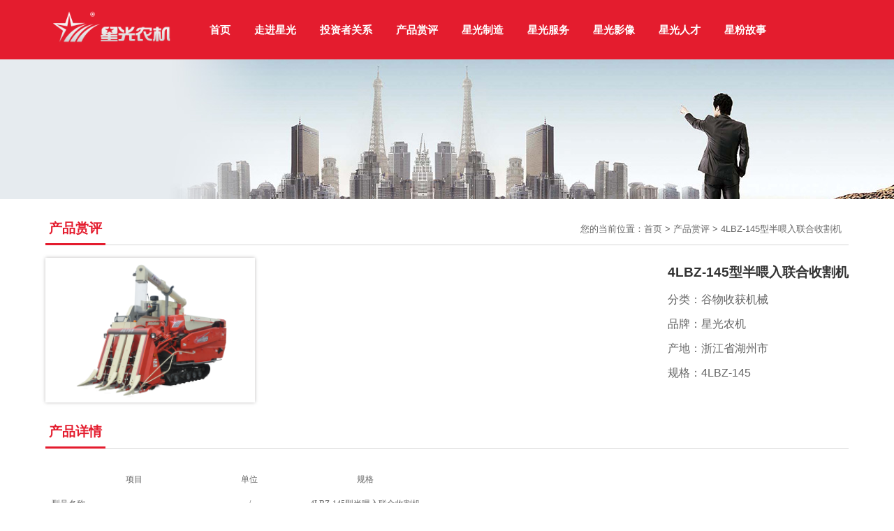

--- FILE ---
content_type: text/html; charset=utf-8
request_url: http://www.xg1688.com/index/details/product?id=47
body_size: 3530
content:
<!doctype html>
<html>
<head>
<meta charset="utf-8" />
<meta http-equiv="Content-Type" content="text/html; charset=utf-8" />
<meta http-equiv="X-UA-Compatible" content="IE=Edge" />
<title>星光农机</title>
<link rel="stylesheet" type="text/css" href="https://code.nongji360.com/css/global.css" />
<script type="text/javascript" src="https://code.nongji360.com/js/jquery/jquery-1.9.1.min.js"></script>
<script type="text/javascript" src="https://code.nongji360.com/js/conf.js"></script>
<script type="text/javascript" src="https://code.nongji360.com/js/code.js"></script>
<script type="text/javascript" src="https://code.nongji360.com/js/a/common.js"></script>
</head>
<body>
<link rel="stylesheet" type="text/css" href="/css/style.css" />
<header>
<div class="header">
	<div class="header_box">
		<div class="logo"><img src="../../images/logo.png"/></div>
		<div class="nav_new">
			<ul>
				<li><a href="/index/index">首页</a></li>
				<li><a href="/index/about">走进星光</a></li>
				<li class="nav_show" style="position: relative">
					<a  href="http://www.sse.com.cn/assortment/stock/list/info/announcement/index.shtml?productId=603789" target="_blank">投资者关系</a>
					<div class="nav_show_child none">
						<a href="http://www.sse.com.cn/assortment/stock/list/info/announcement/index.shtml?productId=603789" target="_blank">公司公告</a>
						<a href="http://sns.sseinfo.com/company.do?uid=33827" target="_blank">投资者互动</a>
					</div>
				</li>
				<li><a href="/index/product">产品赏评</a></li>
				<li><a href="/index/technology">星光制造</a></li>
				<li><a href="/index/services">星光服务</a></li>
				<li><a href="/index/video">星光影像</a></li>
				<li><a href="/index/job">星光人才</a></li>
				<li><a href="/index/story">星粉故事</a></li>
			</ul>
		</div>
        <!--<div class="language"><a href="/index/index">中文</a>/<a href="/en/index">English</a></div>-->
    	</div>
    </div>
	<script type="text/javascript">
		$(".nav_show").hover(function(){
			$(".nav_show_child").show();
		},function(){
			$(".nav_show_child").hide();
		});
	</script>
</header><div class="banner_list"><img src="../../images/banner_1.jpg"/></div>
<div class="company">
	<div class="gang">
		<div class="nttop">
			<div>您的当前位置：首页 > 产品赏评 > 4LBZ-145型半喂入联合收割机</div>
			<span>产品赏评</span>
		</div>
	</div>
	<div class="product_center">
		<div class="left"><img src="http://img2.nongji360.com/xg/2017/12/30154930789639_300x200.png" /></div>
		<div class="right">
			<h3>4LBZ-145型半喂入联合收割机</h3>
			<p>分类：谷物收获机械<br>
			品牌：星光农机<br>
			产地：浙江省湖州市<br>
			规格：4LBZ-145</p>
		</div>
		<div style="clear:both"></div>
        <div class="pro_content">
        <div class="nttop">
			<span>产品详情</span>
		</div>
		<table width="586"><tbody><tr style="height:21px" class="firstRow"><td width="255" valign="center" colspan="2" rowspan="2" style="padding: 0px 7px; border-width: 1px; border-color: rgb(0, 0, 0);"><p style="text-align:center"><span style=";font-family:宋体;font-size:12px">项目</span></p></td><td width="66" valign="center" rowspan="2" style="padding: 0px 7px; border-left: none; border-right-width: 1px; border-right-color: rgb(0, 0, 0); border-top-width: 1px; border-top-color: rgb(0, 0, 0); border-bottom-width: 1px; border-bottom-color: rgb(0, 0, 0);"><p style="text-align:center"><span style=";font-family:宋体;font-size:12px">单位</span></p></td><td width="265" valign="center" rowspan="2" style="padding: 0px 7px; border-left: none; border-right-width: 1px; border-right-color: windowtext; border-top-width: 1px; border-top-color: rgb(0, 0, 0); border-bottom-width: 1px; border-bottom-color: rgb(0, 0, 0);"><p style="text-align:center"><span style=";font-family:宋体;font-size:12px">规格</span></p></td></tr><tr style="height:21px"></tr><tr><td width="255" valign="center" colspan="2" style="padding: 0px 7px; border-left-width: 1px; border-left-color: rgb(0, 0, 0); border-right-width: 1px; border-right-color: rgb(0, 0, 0); border-top: none; border-bottom-width: 1px; border-bottom-color: rgb(0, 0, 0);"><p><span style=";font-family:宋体;font-size:12px">型号名称</span></p></td><td width="66" valign="center" style="padding: 0px 7px; border-left: none; border-right-width: 1px; border-right-color: rgb(0, 0, 0); border-top: none; border-bottom-width: 1px; border-bottom-color: rgb(0, 0, 0);"><p style="text-align:center"><span style="font-family:宋体;font-size:12px">/</span></p></td><td width="265" valign="center" style="padding: 0px 7px; border-left: none; border-right-width: 1px; border-right-color: windowtext; border-top: none; border-bottom-width: 1px; border-bottom-color: rgb(0, 0, 0);"><p style="text-align:center"><span style=";font-family:宋体;font-size:12px">4LBZ-145型半喂入联合收割机</span></p></td></tr><tr><td width="255" valign="center" colspan="2" style="padding: 0px 7px; border-left-width: 1px; border-left-color: rgb(0, 0, 0); border-right-width: 1px; border-right-color: rgb(0, 0, 0); border-top: none; border-bottom-width: 1px; border-bottom-color: rgb(0, 0, 0);"><p><span style=";font-family:宋体;font-size:12px">结构型式</span></p></td><td width="66" valign="center" style="padding: 0px 7px; border-left: none; border-right-width: 1px; border-right-color: rgb(0, 0, 0); border-top: none; border-bottom-width: 1px; border-bottom-color: rgb(0, 0, 0);"><p style="text-align:center"><span style="font-family:宋体;font-size:12px">/</span></p></td><td width="265" valign="center" style="padding: 0px 7px; border-left: none; border-right-width: 1px; border-right-color: windowtext; border-top: none; border-bottom-width: 1px; border-bottom-color: rgb(0, 0, 0);"><p style="text-align:center"><span style=";font-family:宋体;font-size:12px">履带自走式半喂入</span></p></td></tr><tr style="height:21px"><td width="85" valign="center" rowspan="4" style="padding: 0px 7px; border-left-width: 1px; border-left-color: rgb(0, 0, 0); border-right-width: 1px; border-right-color: windowtext; border-top: none; border-bottom-width: 1px; border-bottom-color: rgb(0, 0, 0);"><p><span style=";font-family:宋体;font-size:12px">配套发动机</span></p></td><td width="170" valign="center" style="padding: 0px 7px; border-left: none; border-right-width: 1px; border-right-color: rgb(0, 0, 0); border-top: none; border-bottom-width: 1px; border-bottom-color: windowtext;"><p><span style=";font-family:宋体;font-size:12px">结构型式</span></p></td><td width="66" valign="center" style="padding: 0px 7px; border-left: none; border-right-width: 1px; border-right-color: rgb(0, 0, 0); border-top: none; border-bottom-width: 1px; border-bottom-color: windowtext;"><p style="text-align:center"><span style="font-family:宋体;font-size:12px">/</span></p></td><td width="265" valign="center" style="padding: 0px 7px; border-left: none; border-right-width: 1px; border-right-color: windowtext; border-top-width: 1px; border-top-color: windowtext; border-bottom-width: 1px; border-bottom-color: windowtext;"><p style="text-align:center"><span style=";font-family:宋体;font-size:12px">直列、水冷、四冲程、直喷、增压中冷</span></p></td></tr><tr style="height:21px"><td width="170" valign="center" style="padding: 0px 7px; border-left: none; border-right-width: 1px; border-right-color: rgb(0, 0, 0); border-top: none; border-bottom-width: 1px; border-bottom-color: windowtext;"><p><span style=";font-family:宋体;font-size:12px">气缸数量</span></p></td><td width="66" valign="center" style="padding: 0px 7px; border-left: none; border-right-width: 1px; border-right-color: rgb(0, 0, 0); border-top: none; border-bottom-width: 1px; border-bottom-color: windowtext;"><p style="text-align:center"><span style="font-family:宋体;font-size:12px">缸</span></p></td><td width="265" valign="center" style="padding: 0px 7px; border-left: none; border-right-width: 1px; border-right-color: windowtext; border-top: none; border-bottom-width: 1px; border-bottom-color: windowtext;"><p style="text-align:center"><span style="font-family:宋体;font-size:12px">4</span><span style="font-family:宋体;font-size:12px">&nbsp;</span></p></td></tr><tr style="height:17px"><td width="170" valign="center" style="padding: 0px 7px; border-left: none; border-right-width: 1px; border-right-color: rgb(0, 0, 0); border-top: none; border-bottom-width: 1px; border-bottom-color: windowtext;"><p><span style=";font-family:宋体;font-size:12px">标定功率</span></p></td><td width="66" valign="center" style="padding: 0px 7px; border-left: none; border-right-width: 1px; border-right-color: rgb(0, 0, 0); border-top: none; border-bottom-width: 1px; border-bottom-color: windowtext;"><p style="text-align:center"><span style=";font-family:宋体;font-size:12px">kW</span></p></td><td width="265" valign="center" style="padding: 0px 7px; border-left: none; border-right-width: 1px; border-right-color: windowtext; border-top: none; border-bottom-width: 1px; border-bottom-color: windowtext;"><p style=";text-align:center"><span style=";font-family:宋体;font-size:12px">55</span></p></td></tr><tr style="height:24px"><td width="170" valign="center" style="padding: 0px 7px; border-left: none; border-right-width: 1px; border-right-color: rgb(0, 0, 0); border-top: none; border-bottom-width: 1px; border-bottom-color: windowtext;"><p><span style=";font-family:宋体;font-size:12px">标定转速</span></p></td><td width="66" valign="center" style="padding: 0px 7px; border-left: none; border-right-width: 1px; border-right-color: rgb(0, 0, 0); border-top: none; border-bottom-width: 1px; border-bottom-color: rgb(0, 0, 0);"><p style="text-align:center"><span style=";font-family:宋体;font-size:12px">r/min</span></p></td><td width="265" valign="center" style="padding: 0px 7px; border-left: none; border-right-width: 1px; border-right-color: windowtext; border-top: none; border-bottom-width: 1px; border-bottom-color: rgb(0, 0, 0);"><p style=";text-align:center"><span style=";font-family:宋体;font-size:12px">2400</span></p></td></tr><tr style="height:24px"><td width="255" valign="center" colspan="2" style="padding: 0px 7px; border-left-width: 1px; border-left-color: rgb(0, 0, 0); border-right-width: 1px; border-right-color: rgb(0, 0, 0); border-top: none; border-bottom-width: 1px; border-bottom-color: rgb(0, 0, 0);"><p><span style=";font-family:宋体;font-size:12px">工作状态外形尺寸 (长×宽×高)</span></p></td><td width="66" valign="center" style="padding: 0px 7px; border-left: none; border-right-width: 1px; border-right-color: rgb(0, 0, 0); border-top: none; border-bottom-width: 1px; border-bottom-color: rgb(0, 0, 0);"><p style="text-align:center"><span style=";font-family:宋体;font-size:12px">mm</span></p></td><td width="265" valign="center" style="padding: 0px 7px; border-left: none; border-right-width: 1px; border-right-color: windowtext; border-top: none; border-bottom-width: 1px; border-bottom-color: rgb(0, 0, 0);"><p style="text-align:center"><span style=";font-family:宋体;font-size:12px">4330×1960×2540</span></p></td></tr><tr style="height:18px"><td width="255" valign="center" colspan="2" style="padding: 0px 7px; border-left-width: 1px; border-left-color: rgb(0, 0, 0); border-right-width: 1px; border-right-color: rgb(0, 0, 0); border-top: none; border-bottom-width: 1px; border-bottom-color: rgb(0, 0, 0);"><p><span style=";font-family:宋体;font-size:12px">整机质量</span></p></td><td width="66" valign="center" style="padding: 0px 7px; border-left: none; border-right-width: 1px; border-right-color: rgb(0, 0, 0); border-top: none; border-bottom-width: 1px; border-bottom-color: rgb(0, 0, 0);"><p style="text-align:center"><span style=";font-family:宋体;font-size:12px">kg</span></p></td><td width="265" valign="center" style="padding: 0px 7px; border-left: none; border-right-width: 1px; border-right-color: windowtext; border-top: none; border-bottom-width: 1px; border-bottom-color: rgb(0, 0, 0);"><p style="text-align:center"><span style=";font-family:宋体;font-size:12px">2900</span></p></td></tr><tr><td width="255" valign="center" colspan="2" style="padding: 0px 7px; border-left-width: 1px; border-left-color: rgb(0, 0, 0); border-right-width: 1px; border-right-color: rgb(0, 0, 0); border-top: none; border-bottom-width: 1px; border-bottom-color: rgb(0, 0, 0);"><p><span style=";font-family:宋体;font-size:12px">最小离地间隙</span></p></td><td width="66" valign="center" style="padding: 0px 7px; border-left: none; border-right-width: 1px; border-right-color: rgb(0, 0, 0); border-top: none; border-bottom-width: 1px; border-bottom-color: rgb(0, 0, 0);"><p style="text-align:center"><span style=";font-family:宋体;font-size:12px">mm</span></p></td><td width="265" valign="center" style="padding: 0px 7px; border-left: none; border-right-width: 1px; border-right-color: windowtext; border-top: none; border-bottom-width: 1px; border-bottom-color: rgb(0, 0, 0);"><p style="text-align:center"><span style=";font-family:宋体;font-size:12px">220</span></p></td></tr><tr><td width="255" valign="center" colspan="2" style="padding: 0px 7px; border-left-width: 1px; border-left-color: rgb(0, 0, 0); border-right-width: 1px; border-right-color: rgb(0, 0, 0); border-top: none; border-bottom-width: 1px; border-bottom-color: rgb(0, 0, 0);"><p><span style=";font-family:宋体;font-size:12px">履带接地压力</span></p></td><td width="66" valign="center" style="padding: 0px 7px; border-left: none; border-right-width: 1px; border-right-color: rgb(0, 0, 0); border-top: none; border-bottom-width: 1px; border-bottom-color: rgb(0, 0, 0);"><p style="text-align:center"><span style=";font-family:宋体;font-size:12px">kPa</span></p></td><td width="265" valign="center" style="padding: 0px 7px; border-left: none; border-right-width: 1px; border-right-color: windowtext; border-top: none; border-bottom-width: 1px; border-bottom-color: rgb(0, 0, 0);"><p style="text-align:center"><span style=";font-family:宋体;font-size:12px">23.4</span></p></td></tr><tr><td width="255" valign="center" colspan="2" style="padding: 0px 7px; border-left-width: 1px; border-left-color: rgb(0, 0, 0); border-right-width: 1px; border-right-color: rgb(0, 0, 0); border-top: none; border-bottom-width: 1px; border-bottom-color: rgb(0, 0, 0);"><p><span style=";font-family:宋体;font-size:12px">作业速度</span></p></td><td width="66" valign="center" style="padding: 0px 7px; border-left: none; border-right-width: 1px; border-right-color: rgb(0, 0, 0); border-top: none; border-bottom-width: 1px; border-bottom-color: rgb(0, 0, 0);"><p style="text-align:center"><span style=";font-family:宋体;font-size:12px">km/h</span></p></td><td width="265" valign="center" style="padding: 0px 7px; border-left: none; border-right-width: 1px; border-right-color: windowtext; border-top: none; border-bottom-width: 1px; border-bottom-color: rgb(0, 0, 0);"><p style="text-align:center"><span style=";font-family:宋体;font-size:12px">0～5.4</span></p></td></tr><tr><td width="255" valign="center" colspan="2" style="padding: 0px 7px; border-left-width: 1px; border-left-color: rgb(0, 0, 0); border-right-width: 1px; border-right-color: rgb(0, 0, 0); border-top: none; border-bottom-width: 1px; border-bottom-color: rgb(0, 0, 0);"><p><span style=";font-family:宋体;font-size:12px">作业小时生产率</span></p></td><td width="66" valign="center" style="padding: 0px 7px; border-left: none; border-right-width: 1px; border-right-color: rgb(0, 0, 0); border-top: none; border-bottom-width: 1px; border-bottom-color: rgb(0, 0, 0);"><p style="text-align:center"><span style=";font-family:宋体;font-size:12px">hm</span><sup><span style="font-family:宋体;font-size:12px;vertical-align:super">2</span></sup><span style=";font-family:宋体;font-size:12px">/h</span></p></td><td width="265" valign="center" style="padding: 0px 7px; border-left: none; border-right-width: 1px; border-right-color: windowtext; border-top: none; border-bottom-width: 1px; border-bottom-color: rgb(0, 0, 0);"><p style="text-align:center"><span style=";font-family:宋体;font-size:12px">0.27～0.43</span></p></td></tr><tr><td width="255" valign="center" colspan="2" style="padding: 0px 7px; border-left-width: 1px; border-left-color: rgb(0, 0, 0); border-right-width: 1px; border-right-color: rgb(0, 0, 0); border-top: none; border-bottom-width: 1px; border-bottom-color: rgb(0, 0, 0);"><p><span style=";font-family:宋体;font-size:12px">单位作业量燃油消耗量</span></p></td><td width="66" valign="center" style="padding: 0px 7px; border-left: none; border-right-width: 1px; border-right-color: rgb(0, 0, 0); border-top: none; border-bottom-width: 1px; border-bottom-color: rgb(0, 0, 0);"><p style="text-align:center"><span style=";font-family:宋体;font-size:12px">kg/hm</span><sup><span style="font-family:宋体;font-size:12px;vertical-align:super">2</span></sup></p></td><td width="265" valign="center" style="padding: 0px 7px; border-left: none; border-right-width: 1px; border-right-color: windowtext; border-top: none; border-bottom-width: 1px; border-bottom-color: rgb(0, 0, 0);"><p style="text-align:center"><span style=";font-family:宋体;font-size:12px">≤28</span></p></td></tr><tr><td width="255" valign="center" colspan="2" style="padding: 0px 7px; border-left-width: 1px; border-left-color: rgb(0, 0, 0); border-right-width: 1px; border-right-color: rgb(0, 0, 0); border-top: none; border-bottom-width: 1px; border-bottom-color: rgb(0, 0, 0);"><p><span style=";font-family:宋体;font-size:12px">行数</span></p></td><td width="66" valign="center" style="padding: 0px 7px; border-left: none; border-right-width: 1px; border-right-color: rgb(0, 0, 0); border-top: none; border-bottom-width: 1px; border-bottom-color: rgb(0, 0, 0);"><p style="text-align:center"><span style="font-family:宋体;font-size:12px">行</span></p></td><td width="265" valign="center" style="padding: 0px 7px; border-left: none; border-right-width: 1px; border-right-color: windowtext; border-top: none; border-bottom-width: 1px; border-bottom-color: rgb(0, 0, 0);"><p style="text-align:center"><span style="font-family:宋体;font-size:12px">4</span></p></td></tr><tr><td width="255" valign="center" colspan="2" style="padding: 0px 7px; border-left-width: 1px; border-left-color: rgb(0, 0, 0); border-right-width: 1px; border-right-color: rgb(0, 0, 0); border-top: none; border-bottom-width: 1px; border-bottom-color: rgb(0, 0, 0);"><p><span style=";font-family:宋体;font-size:12px">割刀型式</span></p></td><td width="66" valign="center" style="padding: 0px 7px; border-left: none; border-right-width: 1px; border-right-color: rgb(0, 0, 0); border-top: none; border-bottom-width: 1px; border-bottom-color: rgb(0, 0, 0);"><p style="text-align:center"><span style="font-family:宋体;font-size:12px">/</span></p></td><td width="265" valign="center" style="padding: 0px 7px; border-left: none; border-right-width: 1px; border-right-color: windowtext; border-top: none; border-bottom-width: 1px; border-bottom-color: rgb(0, 0, 0);"><p style="text-align:center"><span style=";font-family:宋体;font-size:12px">Ⅵ型</span></p></td></tr><tr style="height:16px"><td width="85" valign="center" rowspan="2" style="padding: 0px 7px; border-left-width: 1px; border-left-color: rgb(0, 0, 0); border-right-width: 1px; border-right-color: windowtext; border-top: none; border-bottom-width: 1px; border-bottom-color: rgb(0, 0, 0);"><p><span style=";font-family:宋体;font-size:12px">脱粒滚筒</span></p></td><td width="170" valign="center" style="padding: 0px 7px; border-left: none; border-right-width: 1px; border-right-color: rgb(0, 0, 0); border-top: none; border-bottom-width: 1px; border-bottom-color: rgb(0, 0, 0);"><p><span style=";font-family:宋体;font-size:12px">型式</span></p></td><td width="66" valign="center" style="padding: 0px 7px; border-left: none; border-right-width: 1px; border-right-color: rgb(0, 0, 0); border-top: none; border-bottom-width: 1px; border-bottom-color: rgb(0, 0, 0);"><p style="text-align:center"><span style="font-family:宋体;font-size:12px">/</span></p></td><td width="265" valign="center" style="padding: 0px 7px; border-left: none; border-right-width: 1px; border-right-color: windowtext; border-top-width: 1px; border-top-color: windowtext; border-bottom-width: 1px; border-bottom-color: rgb(0, 0, 0);"><p style=";text-align:center"><span style=";font-family:宋体;font-size:12px">弓齿式</span></p></td></tr><tr style="height:22px"><td width="170" valign="center" style="padding: 0px 7px; border-left: none; border-right-width: 1px; border-right-color: rgb(0, 0, 0); border-top: none; border-bottom-width: 1px; border-bottom-color: rgb(0, 0, 0);"><p><span style=";font-family:宋体;font-size:12px">尺寸(外径×长度)</span></p></td><td width="66" valign="center" style="padding: 0px 7px; border-left: none; border-right-width: 1px; border-right-color: rgb(0, 0, 0); border-top: none; border-bottom-width: 1px; border-bottom-color: rgb(0, 0, 0);"><p style="text-align:center"><span style=";font-family:宋体;font-size:12px">mm</span></p></td><td width="265" valign="center" style="padding: 0px 7px; border-left: none; border-right-width: 1px; border-right-color: windowtext; border-top: none; border-bottom-width: 1px; border-bottom-color: rgb(0, 0, 0);"><p style=";text-align:center"><span style=";font-family:宋体;font-size:12px">φ424×</span><span style=";font-family:宋体;font-size:12px">900</span></p></td></tr><tr style="height:24px"><td width="255" valign="center" colspan="2" style="padding: 0px 7px; border-left-width: 1px; border-left-color: rgb(0, 0, 0); border-right-width: 1px; border-right-color: rgb(0, 0, 0); border-top: none; border-bottom-width: 1px; border-bottom-color: rgb(0, 0, 0);"><p><span style=";font-family:宋体;font-size:12px">凹板筛型式</span></p></td><td width="66" valign="center" style="padding: 0px 7px; border-left: none; border-right-width: 1px; border-right-color: rgb(0, 0, 0); border-top: none; border-bottom-width: 1px; border-bottom-color: windowtext;"><p style="text-align:center"><span style="font-family:宋体;font-size:12px">/</span></p></td><td width="265" valign="center" style="padding: 0px 7px; border-left: none; border-right-width: 1px; border-right-color: windowtext; border-top: none; border-bottom-width: 1px; border-bottom-color: windowtext;"><p style="text-align:center"><span style=";font-family:宋体;font-size:12px">栅格式</span></p></td></tr><tr style="height:21px"><td width="85" valign="center" rowspan="3" style="padding: 0px 7px; border-left-width: 1px; border-left-color: rgb(0, 0, 0); border-right-width: 1px; border-right-color: windowtext; border-top: none; border-bottom-width: 1px; border-bottom-color: rgb(0, 0, 0);"><p><span style=";font-family:宋体;font-size:12px">风扇</span></p></td><td width="170" valign="center" style="padding: 0px 7px; border-left: none; border-right-width: 1px; border-right-color: rgb(0, 0, 0); border-top: none; border-bottom-width: 1px; border-bottom-color: windowtext;"><p><span style=";font-family:宋体;font-size:12px">型式</span></p></td><td width="66" valign="center" style="padding: 0px 7px; border-left: none; border-right-width: 1px; border-right-color: rgb(0, 0, 0); border-top: none; border-bottom-width: 1px; border-bottom-color: windowtext;"><p style="text-align:center"><span style="font-family:宋体;font-size:12px">/</span></p></td><td width="265" valign="center" style="padding: 0px 7px; border-left: none; border-right-width: 1px; border-right-color: windowtext; border-top-width: 1px; border-top-color: windowtext; border-bottom-width: 1px; border-bottom-color: windowtext;"><p style=";text-align:center"><span style=";font-family:宋体;font-size:12px">离心式</span></p></td></tr><tr style="height:24px"><td width="170" valign="center" style="padding: 0px 7px; border-left: none; border-right-width: 1px; border-right-color: rgb(0, 0, 0); border-top: none; border-bottom-width: 1px; border-bottom-color: windowtext;"><p><span style=";font-family:宋体;font-size:12px">直径</span></p></td><td width="66" valign="center" style="padding: 0px 7px; border-left: none; border-right-width: 1px; border-right-color: rgb(0, 0, 0); border-top: none; border-bottom-width: 1px; border-bottom-color: windowtext;"><p style="text-align:center"><span style=";font-family:宋体;font-size:12px">mm</span></p></td><td width="265" valign="center" style="padding: 0px 7px; border-left: none; border-right-width: 1px; border-right-color: windowtext; border-top: none; border-bottom-width: 1px; border-bottom-color: windowtext;"><p style=";text-align:center"><span style=";font-family:宋体;font-size:12px">φ370</span><span style="font-family:宋体;font-size:12px">/</span><span style=";font-family:宋体;font-size:12px">φ240</span></p></td></tr><tr style="height:17px"><td width="170" valign="center" style="padding: 0px 7px; border-left: none; border-right-width: 1px; border-right-color: rgb(0, 0, 0); border-top: none; border-bottom-width: 1px; border-bottom-color: windowtext;"><p><span style=";font-family:宋体;font-size:12px">数量</span></p></td><td width="66" valign="center" style="padding: 0px 7px; border-left: none; border-right-width: 1px; border-right-color: rgb(0, 0, 0); border-top: none; border-bottom-width: 1px; border-bottom-color: windowtext;"><p style="text-align:center"><span style="font-family:宋体;font-size:12px">个</span></p></td><td width="265" valign="center" style="padding: 0px 7px; border-left: none; border-right-width: 1px; border-right-color: windowtext; border-top: none; border-bottom-width: 1px; border-bottom-color: windowtext;"><p style=";text-align:center"><span style="font-family:宋体;font-size:12px">2</span></p></td></tr><tr style="height:22px"><td width="85" valign="center" rowspan="2" style="padding: 0px 7px; border-left-width: 1px; border-left-color: rgb(0, 0, 0); border-right-width: 1px; border-right-color: windowtext; border-top: none; border-bottom-width: 1px; border-bottom-color: rgb(0, 0, 0);"><p><span style=";font-family:宋体;font-size:12px">履带</span></p></td><td width="170" valign="center" style="padding: 0px 7px; border-left: none; border-right-width: 1px; border-right-color: rgb(0, 0, 0); border-top: none; border-bottom-width: 1px; border-bottom-color: windowtext;"><p><span style=";font-family:宋体;font-size:12px">节距×节数×宽</span></p></td><td width="66" valign="center" style="padding: 0px 7px; border-left: none; border-right-width: 1px; border-right-color: rgb(0, 0, 0); border-top: none; border-bottom-width: 1px; border-bottom-color: windowtext;"><p style="text-align:center"><span style="font-family:宋体;font-size:12px">/</span></p></td><td width="265" valign="center" style="padding: 0px 7px; border-left: none; border-right-width: 1px; border-right-color: windowtext; border-top: none; border-bottom-width: 1px; border-bottom-color: windowtext;"><p style=";text-align:center"><span style=";font-family:宋体;font-size:12px">90×48×400（选配90×48×4</span><span style="font-family:宋体;font-size:12px">5</span><span style=";font-family:宋体;font-size:12px">0）</span></p></td></tr><tr style="height:19px"><td width="170" valign="center" style="padding: 0px 7px; border-left: none; border-right-width: 1px; border-right-color: rgb(0, 0, 0); border-top: none; border-bottom-width: 1px; border-bottom-color: windowtext;"><p><span style=";font-family:宋体;font-size:12px">轨距</span></p></td><td width="66" valign="center" style="padding: 0px 7px; border-left: none; border-right-width: 1px; border-right-color: rgb(0, 0, 0); border-top: none; border-bottom-width: 1px; border-bottom-color: windowtext;"><p style="text-align:center"><span style=";font-family:宋体;font-size:12px">mm</span></p></td><td width="265" valign="center" style="padding: 0px 7px; border-left: none; border-right-width: 1px; border-right-color: windowtext; border-top: none; border-bottom-width: 1px; border-bottom-color: windowtext;"><p style=";text-align:center"><span style=";font-family:宋体;font-size:12px">1030</span></p></td></tr><tr style="height:27px"><td width="255" valign="center" colspan="2" style="padding: 0px 7px; border-left-width: 1px; border-left-color: rgb(0, 0, 0); border-right-width: 1px; border-right-color: rgb(0, 0, 0); border-top: none; border-bottom-width: 1px; border-bottom-color: windowtext;"><p><span style=";font-family:宋体;font-size:12px">作业挡位</span></p></td><td width="66" valign="center" style="padding: 0px 7px; border-left: none; border-right-width: 1px; border-right-color: rgb(0, 0, 0); border-top: none; border-bottom-width: 1px; border-bottom-color: windowtext;"><p style="text-align:center"><span style="font-family:宋体;font-size:12px">/</span></p></td><td width="265" valign="center" style="padding: 0px 7px; border-left: none; border-right-width: 1px; border-right-color: windowtext; border-top: none; border-bottom-width: 1px; border-bottom-color: windowtext;"><p style="text-align:center"><span style=";font-family:宋体;font-size:12px">低速、标准两挡</span></p></td></tr><tr style="height:18px"><td width="255" valign="center" colspan="2" style="padding: 0px 7px; border-left-width: 1px; border-left-color: rgb(0, 0, 0); border-right-width: 1px; border-right-color: rgb(0, 0, 0); border-top: none; border-bottom-width: 1px; border-bottom-color: rgb(0, 0, 0);"><p><span style=";font-family:宋体;font-size:12px">变速方式</span></p></td><td width="66" valign="center" style="padding: 0px 7px; border-left: none; border-right-width: 1px; border-right-color: rgb(0, 0, 0); border-top: none; border-bottom-width: 1px; border-bottom-color: rgb(0, 0, 0);"><p style="text-align:center"><span style="font-family:宋体;font-size:12px">/</span></p></td><td width="265" valign="center" style="padding: 0px 7px; border-left: none; border-right-width: 1px; border-right-color: windowtext; border-top: none; border-bottom-width: 1px; border-bottom-color: rgb(0, 0, 0);"><p style="text-align:center"><span style=";font-family:宋体;font-size:12px">机械变速+液压无级变速（HST）</span></p></td></tr><tr style="height:17px"><td width="255" valign="center" colspan="2" style="padding: 0px 7px; border-left-width: 1px; border-left-color: rgb(0, 0, 0); border-right-width: 1px; border-right-color: rgb(0, 0, 0); border-top: none; border-bottom-width: 1px; border-bottom-color: rgb(0, 0, 0);"><p><span style=";font-family:宋体;font-size:12px">茎秆切碎器型式</span></p></td><td width="66" valign="center" style="padding: 0px 7px; border-left: none; border-right-width: 1px; border-right-color: rgb(0, 0, 0); border-top: none; border-bottom-width: 1px; border-bottom-color: rgb(0, 0, 0);"><p style="text-align:center"><span style="font-family:宋体;font-size:12px">/</span></p></td><td width="265" valign="center" style="padding: 0px 7px; border-left: none; border-right-width: 1px; border-right-color: windowtext; border-top: none; border-bottom-width: 1px; border-bottom-color: rgb(0, 0, 0);"><p style="text-align:center"><span style=";font-family:宋体;font-size:12px">悬挂式</span></p></td></tr><tr style="height:24px"><td width="255" valign="center" colspan="2" style="padding: 0px 7px; border-left-width: 1px; border-left-color: rgb(0, 0, 0); border-right-width: 1px; border-right-color: rgb(0, 0, 0); border-top: none; border-bottom-width: 1px; border-bottom-color: rgb(0, 0, 0);"><p><span style=";font-family:宋体;font-size:12px">卸粮方式</span></p></td><td width="66" valign="center" style="padding: 0px 7px; border-left: none; border-right-width: 1px; border-right-color: rgb(0, 0, 0); border-top: none; border-bottom-width: 1px; border-bottom-color: rgb(0, 0, 0);"><p style="text-align:center"><span style="font-family:宋体;font-size:12px">/</span></p></td><td width="265" valign="center" style="padding: 0px 7px; border-left: none; border-right-width: 1px; border-right-color: windowtext; border-top: none; border-bottom-width: 1px; border-bottom-color: windowtext;"><p style="text-align:center"><span style=";font-family:宋体;font-size:12px">单一方位卸粮/多方位卸粮</span></p></td></tr></tbody></table><p><span style=";font-family:Calibri;font-size:14px">&nbsp;</span></p><p style="text-indent:21px;line-height:150%"><span style=";font-family:宋体;font-size:14px"><span style="font-family:宋体">技术特点：</span></span></p><p style="text-indent:28px;line-height:150%"><span style=";font-family:宋体;line-height:150%;font-size:14px">1、搭载75马力名牌发动机和大排量HST（42ml/r），动力强劲，质量可靠。</span></p><p style="text-indent:28px;line-height:150%"><span style=";font-family:宋体;line-height:150%;font-size:14px">2<span style="font-family:宋体">、行走系统可选配</span><span style="font-family:Times New Roman">450mm</span><span style="font-family:宋体">加宽履带，机器湿烂田通过性更强。</span></span></p><p style="text-indent:28px;line-height:150%"><span style=";font-family:宋体;line-height:150%;font-size:14px">3<span style="font-family:宋体">、割台扶禾链配置三级变速，更适合倒伏作物的收割。</span></span></p><p style="text-indent:28px;line-height:150%"><span style=";font-family:宋体;line-height:150%;font-size:14px">4<span style="font-family:宋体">、高效的脱粒系统，清选效果更好。</span></span></p><p style="text-indent:28px;line-height:150%"><span style=";font-family:宋体;line-height:150%;font-size:14px">5<span style="font-family:宋体">、高位、大角度水平旋转的大容量高速卸粮装置，卸粮更快捷。</span></span></p><p style="text-indent:28px;line-height:150%"><span style=";font-family:宋体;line-height:150%;font-size:14px">6<span style="font-family:宋体">、</span></span><span style=";font-family:&#39;Times New Roman&#39;;line-height:150%;font-size:14px"><span style="font-family:宋体">配件通用性强</span></span><span style=";font-family:宋体;line-height:150%;font-size:14px"><span style="font-family:宋体">，</span></span><span style=";font-family:&#39;Times New Roman&#39;;line-height:150%;font-size:14px"><span style="font-family:宋体">使用成本低</span></span><span style=";font-family:宋体;line-height:150%;font-size:14px"><span style="font-family:宋体">。</span></span></p><p><br/></p>        </div>
	</div>
</div>
<div style="clear:both"></div>
<div class="footer">
	<a href="#">服务支持</a>
	<a href="#">法律声明</a>
	<a href="#">联系我们</a>
	<a href="#">网站地图</a>
	<br />版权所有：星光农机股份有限公司　　地址：浙江省湖州市和孚镇星光大街1699号
	<br /><a href="http://beian.miit.gov.cn" target="_blank">浙ICP备09068981号-4</a>
	<img src="/images/1.png">
	<a id="downloadzba" target="_blank" href="http://www.beian.gov.cn/portal/registerSystemInfo?recordcode=33050302000489" > 浙公网安备 33050302000489号</a>
	<br />All Right Reserved
	<br /><script language='javaScript' src='http://zjnet.zjaic.gov.cn/bsjs/330000/33000000008736.js'></script>
</div></body>
</html>

--- FILE ---
content_type: text/css
request_url: https://code.nongji360.com/css/global.css
body_size: 1665
content:
@charset "utf-8";
*{margin:0;padding:0;font-family:"Lucida Grande","Microsoft YaHei","宋体","Verdana","Lucida","Arial","Helvetica","sans-serif";}
html{}
body{margin:auto;font-size:12px;-webkit-font-smoothing:antialiased;-webkit-text-size-adjust:100%;}
img{border:0;vertical-align:top;}
ul,li,form,th,td,p,div,dl,dt,dd,h1,h2,h3,input{margin:0;padding:0;list-style:none;}
textarea{resize:none;}
a:link,a:visited{text-decoration:none;}
.clear{float:none !important;height:0;margin:0;padding:0;overflow:hidden;clear:both;}
.none{display:none;}
.hand{cursor:pointer;}
.left{float:left;}
.right{float:right !important;}

.MarAuto{margin-left:auto;margin-right:auto;}
.MarT5{margin-top:5px;}
.MarT8{margin-top:8px;}
.MarT10{margin-top:10px;}
.MarT15{margin-top:15px;}

#wrap,.wrap{width:1180px;margin-left:auto;margin-right:auto;}
@media screen and (max-width:1280px){
#wrap,.wrap{width:1000px;}
}
/*2018-6-21 新增*/
.ad_link{position:relative; display:block;}
.ad_link .ad_tag{position:absolute; z-index:9; left:0; bottom:0; background:rgba(0,0,0,.35); font-size:14px; color:#b9b9b9; display:block; overflow:hidden;height:14px; line-height:14px; padding:4px 4px 3px 4px;font-weight:normal;}
/*2019-01-11 新增*/
.clearFloat:after{content: '';display: block;visibility: hidden;clear: both;float: none;}
	/*兼容iphoneX*/
body {
	padding-bottom: constant(safe-area-inset-bottom);
	padding-bottom: env(safe-area-inset-bottom);
	padding-top: constant(safe-area-inset-top);
    padding-left: constant(safe-area-inset-left);
    padding-right: constant(safe-area-inset-right);
    padding-bottom: constant(safe-area-inset-bottom);
}


--- FILE ---
content_type: text/css
request_url: http://www.xg1688.com/css/style.css
body_size: 3513
content:
/* CSS Document */
body,div,h1,h2,h3,h4,h5,h6,hr,p,blockquote,dl,dt,dd,ul,ol,li,pre,form,fieldset,legend,button,input,textarea,th,td{margin:0;padding:0}
body{font-size:14px;line-height:1.5em;color:#666;font-family:微软雅黑;}
img{border:0;-ms-interpolation-mode:bicubic;}
ul li{list-style:none;}
img{border:0;padding:0;margin:0; vertical-align:top}
.clear{clear:both;}
a{color:#333;}
.header{background-color:#e41c2e; height:85px; width:100%; display:block}
.header_box{max-width:1130px; margin:0 auto; position:relative;}
.logo{float:left; height:85px; line-height:75px;}
.logo img{vertical-align:middle; width:170px;}
.nav_new{margin:0px 0px 0px 210px; text-align:left}
.nav_new li{margin:25px 15px 0px 15px; display:inline-block; line-height:35px; height:35px;}
.nav_new li a{font-size:15px; color:#fff;  font-weight:bold;}
.nav_new li a:hover{border-bottom:2px solid #fff;}
.nav_show_child { position: absolute;top: 35px; left: 0px;  z-index: 999; background-color: #e41c2e; width: 100px; padding: 5px;}
.nav_show_child a{border-bottom:0px; display: block;height: 35px;}
.nav_new li a:hover{border-bottom:0px;}

.banner_list{width:100%;margin:0 auto;position:relative;height:200px;overflow:hidden}
.banner_list span img{max-width:1920px;margin-left:-960px;position:absolute;left:50%;}

.menu_box{background-color:#f7f7f7; width:100%; display:block; padding:25px 0px;}
.menu_line{max-width:1180px; margin:0 auto;}
.menu_line div{float:left; width:18%; margin:0px 1%; background:url(../images/bg_icon0.gif) no-repeat right bottom; background-color:#fff; padding-bottom:35px;}
.menu_line div span{display:block; padding:20px 50px;}
.menu_line .menu_1 span{background-color:#f6ba32; text-align:center}
.menu_line .menu_2 span{background-color:#07b586; text-align:center}
.menu_line .menu_3 span{background-color:#dc689a; text-align:center}
.menu_line .menu_4 span{background-color:#95bf59; text-align:center}
.menu_line .menu_5 span{background-color:#b481d5; text-align:center}
.menu_line div h1{font-size:24px; font-weight:normal; height:50px; text-align:center; line-height:50px; color:#808080; display:block; margin:0px 12px; border-bottom:1px solid #c5c5c5}
.menu_line div p{margin:10px 12px 0px 12px; display:block; line-height:22px; color:#3d3d3d; font-size:14px;}
.menu_line .menu_1:hover{background:url(../images/bg_icon.gif) no-repeat right bottom; background-color:#fff;}
.menu_line .menu_2:hover{background:url(../images/bg_icon1.gif) no-repeat right bottom; background-color:#fff;}
.menu_line .menu_3:hover{background:url(../images/bg_icon2.gif) no-repeat right bottom; background-color:#fff;}
.menu_line .menu_4:hover{background:url(../images/bg_icon3.gif) no-repeat right bottom; background-color:#fff;}
.menu_line .menu_5:hover{background:url(../images/bg_icon4.gif) no-repeat right bottom; background-color:#fff;}

.company{max-width:1150px; margin:10px auto 20px auto; padding:10px 15px 0px 15px;}
.company h2{text-align:center; margin-bottom:12px;}
.news{float:left; width:46%; margin-left:1%;}
.news li{padding:10px 0px 12px 0px; border-bottom:1px dashed #dfdfdf; display:block;height:74px;}
.news dt{float:left; width:55px; text-align:center; font-size:40px; color:#3d3d3d}
.news dt span{display:block; font-size:17px; width:55px; height:30px; line-height:30px; margin-bottom:12px;}
.news dd{margin-left:70px;}
.news dd h3{font-size:21px; line-height:28px; font-weight:normal; height:28px; overflow:hidden}
.news dd p{margin-top:5px; height:45px; overflow:hidden;}
.news dd p a{color:#6e6e6e; font-size:15px;}
.about{float:right; width:45%; margin-right:1%;}
.about div img{width:100%;}
.about div p{margin-top:15px; line-height:26px; font-size:15px;text-align:justify;}
.news dt:hover{color:#e41c2e;}
.news dt span:hover{background-color:#e41c2e; color:#fff;}
.line{width:10px; display:inline-block; float:left; background-color:#e2e2e2;}

.footer{font-size:14px; line-height:22px; text-align:center; background-color:#f3f3f3; padding:12px 0px; color:#6c6c6c;}
.footer a{color:#6c6c6c; margin:0px 10px;}

/*关于星光*/
.gang{max-width:1180px; margin:0 auto;}
.nttop{height:45px;line-height:45px;font-size:18px;font-weight:normal;border-bottom:1px solid #d7d7d7;}
.nttop div{float:right;font-size:13px;font-weight:normal;color:#666;padding-right:10px;}
.nttop span{color:#e41c2e; font-size:19px; font-weight:bold; height:43px; line-height:43px; display:inline-block; padding:0px 5px; border-bottom:3px solid #e41c2e}
.about_center{margin:0px 0px 20px 0px;}
.about_center .about_left{float:left;}
.about_center p{font-size:15px; line-height:28px;}
.about_center h3,.job_center h3{font-size:19px; background-color:#e41c2e; height:19px; line-height:19px; color:#fff; float:left; padding:8px 12px 10px 12px; margin:5px 0px 6px 0px;}
.ln_text li{line-height:32px; font-size:15px;}
.ln_text label{margin-right:4px; font-weight:bold; color:#333333}
.contact_center{margin-top:20px;}
.contact_left{float:left; font-size:17px; line-height:32px; width:34%;}
.contact_left h2{text-align:left; color:#e41c2e; font-size:24px;}
.map{float:right; border:1px solid #cacaca; width:65%;}
.map img{width:100%;}

#about_img ul,.ry_center ul{width:103%; margin-top:5px;}
#about_img li,.ry_center li{float:left; width:22.4%; margin-right:2.5%; margin-bottom:8px;}
#about_img li img{width:100%;}
#about_img li span,.ry_center li span{display:block; font-size:16px; text-align:center; line-height:30px;}
.history_img{width:100%; text-align:center;}
.history_img img{width:100%;}
.ry_center li a{border:1px solid #CDCDCD;display:block;text-align:center; line-height:187px;vertical-align:middle;overflow:hidden;height:190px;}
.ry_center li a img{vertical-align:middle; max-height:190px;max-width:100%;}

/*星光星事*/
.new_list{height:155px; border-bottom:1px dashed #cecece; margin-top:18px;}
.new_list dt{float:left; background:url(../images/new_imgbg.jpg) no-repeat left bottom; padding-bottom:10px;width:192px;height:135px;text-align:center;overflow:hidden; margin-left:4px;}
.new_list dt img{border:1px solid #E4E4E4; padding:3px;width:184px;height:127px;margin:0px auto;overflow:hidden;}
.new_list dd{margin-left:220px; margin-right:4px;}
.new_title{font-size:21px; line-height:35px; color:#333}
.new_time{background:url(../images/time_icon.gif) no-repeat; padding-left:25px;}
.new_list li a:hover{color:#e41c2e;}
.new_time{margin-top:6px;}
.new_text{margin-top:8px; line-height:28px; font-size:15px;}
.new_text a{color:#4c4c4c}
.ry_center{margin-top:8px;}

/*产品赏析*/
.pro_title{margin:18px 0px 20px 0px; height:26px;}
.pro_title li{float:left; margin-right:10px;background:#e6e6e6; color:#333; border-radius:16px; padding:6px 12px; display:inline-block; font-size:15px;}
.pro_title .current{color:#fff; background:#e41c2e; display:inline-block; font-size:15px; border-radius:16px;}
.pro_title .current a{color:#fff;}

.pro_list{max-width:1180px; overflow:hidden}
.pro_list ul{width:1280px;}
.pro_list li{float:left;padding:7px 7px 16px 7px;width:19.8%; min-height:230px;display:inline-block;background:#fbfbfb;overflow:hidden;box-shadow:0px 0px 5px #BFBEBE;margin:5px 20px 5px 4px;}
.pro_list li img{max-width:100%; max-height:100%;}
.pro_list li .pro_img{width:100%; height:180px;text-align:center;}
.pro_name{text-align:center; font-size:14px; line-height:18px; margin-top:8px;}
.pro_button{text-align:center; margin-top:12px;}
.pro_button a{background:#c2273e; padding:5px 10px; border-radius:3px; color:#fff; font-size:15px; margin:0px 4px;}

.product_center{margin-top:18px;}
.pro_content .nttop{margin-bottom:20px;}
.product_center .left{width:300px;box-shadow:0px 0px 5px #BFBEBE; float:left; text-align:center}
.product_center .left img{width:95%;}
.product_center .right{float:left; margin-left:25px;}
.product_center .right h3{font-size:19px; height:42px; line-height:42px; color:#333}
.product_center .right p{font-size:16px; line-height:35px;}
.pro_content table{margin-bottom:20px;}
.product_center table td{padding-left:8px;}
.pro_content{margin-top:20px;}

.product_list{max-width:1180px; margin:5px auto 15px auto;}
.product_list h2{border-bottom:1px solid #e7e7e7; padding:10px 0px; height:47px;}
.product_list h2 b{border-bottom:2px solid #e41c2e; float:left; padding:8px 0px;}
.product_list h2 span{float:right; font-weight:normal; font-size:15px; line-height:56px;}
.product_list ul{width:1249px;}
.product_list li{float:left;padding:7px 7px 16px 7px;width:20.5%; min-height:230px;display:inline-block;background:#fbfbfb;overflow:hidden; border:1px solid #e9e9e9;margin:15px 25px 5px 4px;}
.product_list li img{max-width:100%; max-height:100%;}
.product_list li .pro_img{width:100%; height:180px;text-align:center;}

/*服务支持*/
.service_title{margin-top:25px;}
.service_title ul{width:60%; margin:0 auto;}
.service_title li{width:33%; float:left;}
.service_title li a{background:url(../images/service_bg0.png) no-repeat; width:125px; height:125px; display:block; margin:0 auto}
.service_title li .current{background:url(../images/service_bg.png) no-repeat;}

/*星光制造*/
.content_box{width:1200px;}
.content_box li{display:block; min-height:240px; margin-bottom:30px;}
.content_box li img{float:left;}
.content_box li p{margin-left:390px; font-size:17px; line-height:30px;}
.shezhi_list{float:left; margin:0px 24px 20px 0px;}
.shezhi_list .text{display:none; background:url(../images/z_bg.png) no-repeat; position:absolute; top:0px; z-index:99; height:240px; width:367px; color:#fff;}
.shezhi_list .text0{display:none;}
.shezhi_list a{position:relative; display:inline-block; height:240px;}
#team p{width:42%; margin-left:5%; float:left; font-size:16px; line-height:28px;}
#team span{text-align:center; display:block; margin-top:20px;}

#menu1{ width:1200px;}
#menu1 li{width:367px; float:left; height:240px; margin-bottom:25px; margin-right:22px;}
#menu1 li p{display:none; background:url(../../images/z_bg.png) no-repeat;text-align:center; color:#fff; line-height:22px; font-size:15px; width:367px; height:240px;}
#menu1 li:hover p{ display:block; width:337px; padding:15px; text-align:left;}
#menu1 li:hover img{ display:none}



/*星光影像*/
.video_content ul{width:1200px; margin-top:10px;}
.video_content li{float:left; margin:10px 24px 0px 0px; width:367px; position:relative}
.video_content li img{margin-bottom:5px; width:100%;}
.video_content li .play{display:block;width:41px;height:41px;position:absolute;top:50%;left:50%;margin-top:-30px;margin-left:-20px; background:url(../images/bofang.png) no-repeat;}
.video_content li span{font-size:15px; line-height:30px; text-align:center; display:block;}
.vedio_center{width:800px; margin:20px auto 0px auto; background-color:#000;}
.video_box span{text-align:center; height:40px; line-height:40px; display:block; font-size:17px;}

/*星光人才*/
.job_center{font-size:15px; line-height:30px;}
.job_center span{font-size:16px; font-weight:bold; color:#e41c2e}
.job_center b{color:#333;}
.job_list{border-bottom:1px dashed #d6d6d6;}

/*星光服务*/
.service_about{font-size:15px; line-height:28px;}
.service_about h3{text-align:center; margin:20px 0px 10px 0px; font-size:22px; line-height:40px;color:#e41c2e;}
.service_about h3 span{font-size:32px;}
.service_about p span{display:block; width:100%; text-align:center; margin:10px 0px;}
.add_list p span{min-width:26%; padding-right:30px; float:left; display:inline-block; font-size:16px; line-height:30px; color:#e41c2e}
.add_list{width:100%; overflow:hidden;}
.add_list ul{width:105%; margin-top:15px;}
.add_list li{width:28%; margin-right:2%; border:1px dashed #e2e2e2; padding:8px 1%; font-size:15px; float:left; color:#333; line-height:25px; margin-bottom:15px; min-height:75px;}
.add_list li b{color:#e41c2e; margin-right:20px;}
.add_list li span{margin-left:20px;}
.buy_center{text-align:center;}

/*翻页*/
.pagelist{margin-top:12px; text-align:center; display:block}
.pagelist a{padding:0px 6px; background-color:#CACACA;color:#1A0C00; text-decoration:none; display:inline-block; margin-right:8px; font-size:12px;}
.pagelist .current{background-color:#e41c2e; color:#fff;}
#id_page b{background-color:#e41c2e;color:#fff;padding:0px 6px; height:24px; line-height:24px; display:inline-block; margin-right:8px;}
#id_page #pageNumber{margin:0px 6px; background-color:none; border:1px solid #e1e1e1; height:22px; background-color:#fff; color:#333}
#id_page input{width:45px; height:24px; border:0px; line-height:24px; background-color:#e41c2e; color:#fff; margin-left:4px;}

/*新闻详细页*/
.new_center h2{font-size:28px; color:#3e3e3e; margin:25px 0px 15px 0px;}
.new_center h3{font-size:15px; line-height:25px; text-align:center; font-weight:normal; color:#9f9f9f}
.new_center p{font-size:16px; line-height:30px; margin:10px 0px 20px 0px;color:#3e3e3e;}

/*联系我们*/
.contart{margin-top:15px; padding-bottom:20px;}
.contart_left{float:left; width:42%; margin-left:15px; margin-bottom:15px;}
.contart_left li{font-size:15px; line-height:35px;}
.contart_right{border:1px solid #efefef; float:right; margin-top:10px; width:55%; min-height:200px;}
.BMap_bubble_content{margin-left:20px;}
.BMap_bubble_content h4{font-size:16px;}

@media screen and (min-width:1024px) and (max-width:1180px){
.pro_list,.product_list{max-width:1180px; overflow:hidden}
.pro_list ul,.product_list ul{width:1240px;}
.pro_list li,.product_list li{width:19.5%;}
.nav_new{margin:0px 0px 0px 200px;}
.nav_new a{margin:25px 12px 0px 12px;}
.header_box{max-width:1040px;}
}
@media screen and (max-width:1024px){
.pro_list,.video_content,.product_list{max-width:1024px; overflow:hidden}
.pro_list ul,.product_list ul{width:1080px;}
.pro_list li,.product_list li{width:19.5%;}
#menu1 li{width:300px; float:left; height:196px; margin-bottom:25px; margin-right:22px;}
#menu1 li p{display:none; background:url(../../images/z_bg.png) no-repeat;text-align:center; color:#fff; line-height:22px; font-size:15px; width:300px; height:196px;}
#menu1 li:hover p{ display:block; width:270px; padding:15px; text-align:left;}
#menu1 li:hover img{ display:none}
.video_content ul{width:1050px; margin-top:10px;}
.video_content li{float:left; margin:10px 24px 0px 0px; width:313px; position:relative}
.header_box{max-width:1000px;}
.nav_new{margin:0px 0px 0px 170px;}
.nav_new a{margin:25px 10px 0px 10px;}

}
.language{position:absolute; right:0px; top:32px; color:#fff;}
.language a{color:#fff;}

--- FILE ---
content_type: text/javascript
request_url: https://code.nongji360.com/js/a/common.js
body_size: 5130
content:
/**
 * @purpose AJAX执行成功回调函数
 * @param data json 页面返回信息
 * @param formId string form表单ID
 * @author zhangheng
 * @created 2014-06-16 16:40
 */
function ajaxCallback(data, formId)
{
	if ( undefined!=data.redirect )
	{
		window.location.href = data.redirect;
		return false;
	}

	var message = '';
	var $field = null;
	if ( undefined!=data.field )
	{
		if ( undefined==formId )
		{
			$field = $('[name="'+data.field+'"]');
		}
		else if ( 'object'==typeof(formId) )
		{
			$field = formId.find('[name="'+data.field+'"]');
		}
		else
		{
			$field = $('#'+formId+' [name="'+data.field+'"]');
		}
	}

	if ( undefined!=data.code )
	{
		if ( NO_LOGIN==data.code && 'function'==typeof(ajaxLoginDialog) )
		{
			fnLoginDialog('function'==typeof(data.loginCallback) ? data.loginCallback : undefined);
			return false;
		}
		message = '错误代码：'+data.code;
		if ( IDENTIFY==data.code )
		{
			if ( null!=$field )
			{
				$field.val('');
			}
		}
	}
	else if ( undefined!=data.message )
	{
		message = data.message;
	}
	else
	{
		message = '未知错误！';
	}

	var setFocus = function()
	{
		if ( null!=$field )
		{
			if ( 1==$field.size() )
			{
				$field.focus();
			}
			else
			{
				$($field.get(0)).focus();
			}
		}
	};
	if ( 'function'==typeof(jAlert) )
	{
		jAlert(message, function(){
			if ( data.redirect )
			{
				window.location.href = data.redirect;
			}
			else
			{
				setFocus();
			}
		});
	}
	else
	{
		alert(message);
		if ( data.redirect )
		{
			window.location.href = data.redirect;
		}
		setFocus();
	}
}


/**
 * @Purpose: 删除确认提示，点击取消则不执行删除操作
 * @param message string 提示消息
 * @author zhangheng
 * @created 2014-07-23 17:47
 */
function confirmDelete(message)
{
	if ( undefined==message )
	{
		message = '您确认要删除此信息？';
	}
	
	$('a[rel="del"]').bind('click', function(){
		var $this = $(this);
		jConfirm(message, function(ret){
			if ( ret )
			{
				window.location.href = $this.attr('href');
			}
		});
		return false;
	});
}


/**
 * @purpose jQuery兼容版本1.9前live方法和之后的on方法
 * @param selector string 选择器
 * @param type string 附加到元素的事件类型
 * @param fn function 事件函数名
 */
function live(selector, type, fn)
{
	if ( 'function'==typeof($.fn.live) )
	{
		return $(selector).live(type, fn);
	}
	else
	{
		$.extend($(document), $('html')).on(type, selector, fn);
		return $(selector);
	}
}


/**
 * @purpose 时间选择函数
 * @param selector string 时间控件选择器
 * @param callback function 回调函数
 */
function datePicker(selector, callback)
{
	if ( 'string'==typeof(selector) ) selector = $(selector);
	selector.DatePicker({
		'date':selector.val(),
		'current':selector.val(),
		'onBeforeShow':function(){
			selector.DatePickerSetDate(selector.val());
		},
		'onChange':function(formated){
			selector.val(formated);
			selector.DatePickerHide();

			if ( 'function'==typeof(callback) )
			{
				callback(selector, formated);
			}
		}
	});
	return selector;
}


/**
 * @purpose 字数统计，并显示在后面
 * @param selector string | object jq对象或选择器
 * @param count int 允许的字数
 * @param double boolean 是否是双字节统计(如果为true则需要引用String.js库文件)
 * @author zhangheng
 * @created 2014-12-24 18:36
 */
function wordCount(selector, count, double)
{
	if ( 'string'==typeof(selector) ) selector = $(selector);
	var numSpan = selector.next('span[rel="wordCount"]');
	if ( 0==numSpan.size() )
	{
		numSpan = $('<span rel="wordCount"></span>').insertAfter(selector);
	}
	
	function stat()
	{
		numSpan.html((true===double ? selector.val().len() : selector.val().length)+'/'+count);
	}
	stat();
	
	selector.bind('keyup', stat).bind('keypress', stat).bind('mouseover', stat).bind('focus', stat);
}


/**
 * @purpose jq滚动页面至指定位置
 * @param selector int | object
 * @param offset int 偏移量
 * @author zhangheng
 * @created 2016-01-15 13:44
 */
function scrollToElement(selector, offset)
{
	var top = ('number'==typeof(selector) ? selector : selector.offset().top);
	if ( undefined!=offset ) top += offset;
	$('html,body').animate({"scrollTop":top+'px'}, 200);
}

/**
 * @purpose 收藏
 * @param parameters object
 * @param fn function 回调函数
 * @author zhangheng
 * @created 2016-04-01 11:17
 */
function favorite(parameters, fn)
{
	if ( 'object'!=typeof(parameters) ) return false;

	$.post((window.BASEURI || '/')+'gajax/favorite', parameters, function(res){
		if ( 'function'==typeof(fn) )
		{
			fn(res);
		}
	}, 'json');
}


/**
 * @purpose 判断是否是农机帮方法
 * @param fn string 方法名
 * @return bool
 * @author zhangheng
 * @created 2016-06-23 17:19
 */
function isBangFunction(fn)
{
	return navigator.userAgent.indexOf('NongJiBang')>-1
		&& (undefined==fn ? true : 'function'==typeof fn);
}

--- FILE ---
content_type: text/javascript
request_url: https://code.nongji360.com/js/conf.js
body_size: 1617
content:
var BAIDU_LBS_AK = 'X3DHGwacZnlP5QfTsyGO72nC',
	HTTP_WWW = 'https://www.nongji360.com',
	HTTP_AUTH = 'https://auth.nongji360.com',
	HTTP_NEWS = 'http://news.nongji360.com',
	HTTP_VIDEO = 'http://v.nongji360.com',
	HTTP_IMAGE = 'http://image.nongji360.com',
	HTTP_CODE = 'https://code.nongji360.com',
	HTTP_IMG = 'https://img4.nongji360.com',
	HTTP_VIDEO_FILE = 'https://datasp2.nongji360.com',
	HTTP_USER = 'http://my.nongji360.com',
	HTTP_BANG = 'http://www.nongjibang.com',
	HTTP_YSB = 'http://ysb.nongji360.com',
	HTTP_SUBSIDY ='http://subsidy.nongji360.com',
	HTTP_XGC = 'http://xgc.nongji360.com',
	HTTP_XND = 'http://www.xnd360.com',
	HTTP_ERSHOU = 'http://ershou.nongji360.com',
	HTTP_BX = 'http://xnb.nongji360.com',
	HTTP_JGB = 'http://jgb.nongji360.com',
	HTTP_SNS = 'http://sns.nongji360.com',
	HTTP_PHSN = 'http://www.phsn360.com',
	HTTP_MOBILE_USER = 'https://m-my.nongji360.com',
	HTTP_COMMENT = 'http://comment.nongji360.com',
	HTTP_ZT = 'http://zt.nongji360.com',
	HTTP_WD = 'https://wd.nongji360.com',
	HTTP_API = 'http://api.nongji360.com',
	HTTP_O2O = 'https://o2o.nongji360.com',
	HTTP_SHEQU = 'http://shequ.nongji360.com',
	HTTP_SHEQU_MOBILE = 'http://m-shequ.nongji360.com',
	HTTP_MOBILE = 'https://m.nongji360.com',
	HTTP_SO = 'https://so.nongji360.com',
	HTTP_ITEM = 'http://item.nongji360.com',
	NONGJI_DOMAIN = 'nongji360.com',
	HTTP_QINIU_SHEQU_VIDEO = 'https://qiniu-video.nongji360.com',
	HTTP_QINIU_SHEQU_VIDEO_V = 'https://qiniu-video-v.nongji360.com';

var SHARE_DOMAIN = [
		HTTP_AUTH+'/cross/p3p',
	//'http://dudu.nongjibang.com/cross/p3p',
];


--- FILE ---
content_type: text/javascript
request_url: https://code.nongji360.com/js/code.js
body_size: 199
content:
var STATUS_SUCCESS = 111111;

var STATUS_FAILURE = 100000;

var IDENTIFY = 100005;

var NO_LOGIN = 100010;

var originKeys = {
	"news":10,
	"image":20,
	"video":30,
	"resourceNews":35
};